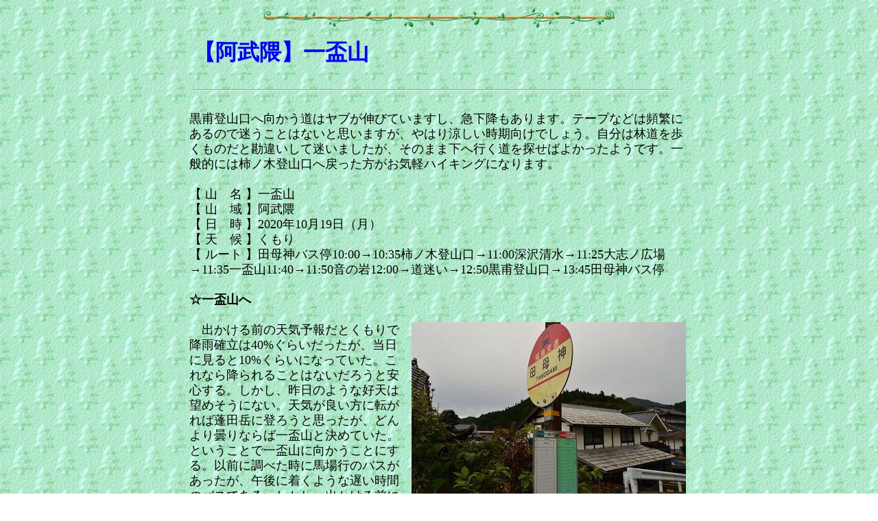

--- FILE ---
content_type: text/html
request_url: http://ribble.la.coocan.jp/tohoku/tohoku20201019.html
body_size: 12971
content:
<!DOCTYPE HTML PUBLIC "-//W3C//DTD HTML 4.01 Transitional//EN">
<HTML>
<HEAD>
<meta http-equiv="Content-Type" content="text/html; charset=Shift_JIS">
<meta name="GENERATOR" content="JustSystems Homepage Builder Version 21.0.5.0 for Windows">
<meta http-equiv="Content-Style-Type" content="text/css">
<TITLE>一盃山　　－山と温泉の風－</TITLE>
<STYLE type="text/css">
<!--
SPAN{
  line-height : 140%;
}
-->
</STYLE>
<LINK rel="stylesheet" href="../table.css" type="text/css" id="_HPB_TABLE_CSS_ID_">
</HEAD>
<BODY background="../img/wallppr025.gif">
<CENTER>
<TABLE border="0" height="150" width="729">
  <TBODY>
    <TR>
      <TH align="center"><IMG src="../img/line071.gif" width="512" height="30" border="0"></TH>
    </TR>
    <TR>
      <th align="left" height="110">
      <table>
        <TBODY>
          <TR>
            <TH align="left" height="60" valign="middle"><font color="#0000ff" size="+3"><B>【阿武隈】一盃山</B></font></TH>
          </TR>
          <TR>
            <TH height="45">
            <HR width="699" size="2" align="center">
            </TH>
          </TR>
        </TBODY>
      </TABLE>
      </th>
    </TR>
  </TBODY>
</TABLE>
</CENTER>
<DIV align="center">
<TABLE>
  <TBODY>
    <TR>
        <td height="444" width="729" valign="top"><SPAN><font size="+1">黒甫登山口へ向かう道はヤブが伸びていますし、急下降もあります。テープなどは頻繁にあるので迷うことはないと思いますが、やはり涼しい時期向けでしょう。自分は林道を歩くものだと勘違いして迷いましたが、そのまま下へ行く道を探せばよかったようです。一般的には柿ノ木登山口へ戻った方がお気軽ハイキングになります。<br>
<br>
【 山　名 】一盃山<br>
【 山　域 】阿武隈<br>
【 日　時 】2020年10月19日（月）<br>
【 天　候 】くもり<br>
        【 ルート 】田母神バス停10:00→10:35柿ノ木登山口→11:00深沢清水→11:25大志ノ広場→11:35一盃山11:40→11:50音の岩12:00→道迷い→12:50黒甫登山口→13:45田母神バス停<br>
        <br>
        <b>☆一盃山へ</b><br>
<br>
        <img src="../img3/2020101901.jpg" border="0" width="400" height="266" align="right" hspace="5">　出かける前の天気予報だとくもりで降雨確立は40%ぐらいだったが、当日に見ると10%くらいになっていた。これなら降られることはないだろうと安心する。しかし、昨日のような好天は望めそうにない。天気が良い方に転がれば蓬田岳に登ろうと思ったが、どんより曇りならば一盃山と決めていた。ということで一盃山に向かうことにする。以前に調べた時に馬場行のバスがあったが、午後に着くような遅い時間のバスである。しかし、出かける前に調べるとバスが無くなっていた。この10月から廃止になってしまったようである。その上、他のバスも廃止されたようで、田母神から先のバスも減っているようである。馬場からの帰りのバスはいずれにしても無かったので、田母神バス停から歩くしかないと思っていた。しかし、どのくらい登山口までかかるのか分からず、タイムトライアル的な感じで歩かなくてはいけないかもしれなかった。<br>
<br>
        <img src="../img3/2020101902.jpg" border="0" width="400" height="266" align="left" hspace="5">　蓬田行のバスもあまり早い時間にはない。それでも蓬田岳を歩くだけであれば十分な時間であろう。やはり予報通りどんよりのくもりで、のんびり朝食を食べてから電車に乗り、郡山で下車する。少し早めに着いて、コンビニで昼食などを買ってしばらく待つ。ようやく来たバスに乗り込む。やはり地元の人もあまり乗らず、一人だけ乗り、途中で一人乗ってきたものの、そのくらいしか乗る人がいない。この路線もいつまで運行してくれるのか微妙に思う。早めに蓬田岳に登らないとまた行けない山になってしまうかもしれない。田母神バス停で下車するともう一人の方が降りて、すぐ近くの家に入っていったようだった。<br>
<br>
　バスは右へ曲がっていったが、そのまま直進する道を進む。時間が気になるので少し早歩きで進む。こちらも多少は車が通る道で幹線道路のようである。しばらく進んでいくと右上の方にお寺を見て、さらに進むと左上に鳥居と石段を見る。地形図通り、神社があるようだ。先へ進んで右に石碑などを見ると分岐の案内板があった。一盃山登山口を示していて、左へ進めばよいらしい。<br>
<br>
        <img src="../img3/2020101903.jpg" border="0" width="400" height="266" align="right" hspace="5">　左の道もそれなりに太いが、車の多い車道と分かれて、静かな道となる。それでもたまに地元の車などが通っていく。ちょうど郵便局の配達なのか、軽自動車で来ている女性の方が配達をしていて、ちょうど自分が行くとその車が後ろから来て止まる、なんてことを２、３度繰り返した。よく地元で新聞配達のおにいさんが載るバイクとそんな状態になったりするが、車での場合は珍しい。先へ進んでいくと右手に急な石段があり、上に神社があるようだ。時間があったら立ち寄ることにする。さらに先へ進んでいくと右上の斜面の上の方に鳥居が見える。そこへ行く道は草が生えていて、すごい急な段になっている。神社というより山の神であろうか。地元の人でも行く人はごくわずかではないかと思われるが、わざとあんな大変な所に山の神を祭ったのかもしれない。さらにしばらく進むとおそらく黒甫のバス停があった所と思われる分岐に着く。右に黒甫登山口の表示がある。もうバス停は撤去されたようで、それらしいものは見当たらなかった。時計を見るとまだ30分程度である。これならば十分に余裕を持って一盃山に登ることができそうだ。<br>
<br>
        <img src="../img3/2020101904.jpg" border="0" width="400" height="266" align="left" hspace="5">　先へ進んでいくとやがて右奥に一盃山と思われる山が見えてきた。すると大きな看板があり、一盃山登山口が右であることが分かった。その道に入って少し登ると右側に駐車場がある。二台くらい止まっていたようである。すぐ先で登山口を示す道標があり、左に曲がるようになっていたので左へ進む。少し行くと突き当りになり、右に曲がって先へ進むと林道のような道になり、しばらく行くと山に入っていき、やがて樹林の中に入る。すると二人ほど向こうから降りて来た。近くには自転車が置かれていた。ここまで自転車で乗り付けて山頂を往復するのだろうか。ちょっと暑くなったので長袖シャツを脱いで半袖Ｔシャツ一枚になった。<br>
<br>
        <img src="../img3/2020101906.jpg" border="0" width="400" height="266" align="right" hspace="5">　斜度が上がり、しばらく道を登っていく。土が露出していて雨の後などは滑りやすそうな道である。今日は特に問題は無かった。さらに登っていくと細い踏み跡のようなものが先にあるが、道標が山頂左を示していたので、ここも左に進む。急峻な尾根に近づくが、それには登らず、右に折り返して進んで登る。少し登ると深沢清水の表示があった。せっかくなので行ってみる。右手に進んで細い踏み跡を辿り、トラバース気味の道を進んでいくと沢に出る。わずかに上に登ると岩の間から水が出ていたが、この時期水量はごくわずか、それでも少し掬えた。<br>
<br>
        <img src="../img3/2020101908.jpg" border="0" width="400" height="266" align="left" hspace="5">　戻って先の道を進む。さらに左に進んでから右に行くと上級コースが分岐する。しかし入口はヤブである。左の普通のコースを進む方が普通だろう。左に少し行くとすぐに林道に出た。もしかすると上級コースはこの林道が出来たので無くなってしまったのかもしれなかった。どちらに進むのか思案したが、左に進むのだろうと少し左に行くと文字の消えた小さな道標があり、右上に道が分岐している。やはり右上に登るのだろうとそちらに入る。再び樹林の中を登っていく。それほどきつくはなく、かといって緩やかでもない登りで登っていく。だいぶ登ると風が出てくるようになった。もうかなり上部まで登った感じである。寒くなってきたので長袖シャツをザックから取り出して再び着た。<br>
        <br>
        <img src="../img3/2020101909.jpg" border="0" width="400" height="266" align="right" hspace="5">　しばらく緩やかに進むと目の前が広がって大木なども出てきた。トイレと思われる構造物を見るとその先は広がっていて、そこが大志ノ広場であった。一番の高みに一盃山山頂の表示がある。左手は緩やかな草地に木が生えている。三角点を見に行くことにする。<br>
        <br clear="right">
        <br>
        <img src="../img3/2020101910.jpg" border="0" width="400" height="266" align="left" hspace="5">　緩やかに下っていくが踏み跡は怪しい。どこでも歩けるので、あまり一定の踏み跡ではないようだ。わずかに登り返しになると右手は笹になっていて、笹をかき分けないといけないのかなと思ったが、踏み跡が続いていた。朴葉がたくさん落ちている所を過ぎて先に行くと左に少し曲がり、さらに進むと明るい所に出て、すぐ右に三角点が置かれているのが見えた。あたりからは眺めが少しあり、遠くに三角錐のきれいな山を見る。どこの山なのだろうか。近くの木の切り株が座るのにちょうどよく、ぼんやりしているが遠くの山を眺めながらの簡単な食事にした。<br>
<br>
        <img src="../img3/2020101913.jpg" border="0" width="400" height="266" align="right" hspace="5">　さて、腰を上げて再び往路を戻る。広い所に出てからは真ん中あたりを登って再び大志ノ広場に戻る。山頂表示の横に何か入れてある木のケースがあったので開いてみようかと思ったが、鍵がかかっているようで開けることができなかった。先へ進むとすぐに石標を見る。山と書かれていた。そのまま先へしばらく進むと細い尾根に変わって登り、音の岩に出た。石柱が立っていて、それに誰かがアケビを載せていた。眺めがよく、昨日登った大滝根山ももちろん見えていた。右の方近くに見えているのは蓬田岳であろう。いつかは登りたい。時計を見るともうすぐお昼。せっかくだし、お昼までここで休憩。平日だし、もう今日は登って来る人もいないだろう。静かな場所でのんびりした。<br>
<br>
        <b>☆下山</b><br>
<br>
        <img src="../img3/2020101914.jpg" border="0" width="400" height="266" align="left" hspace="5">　さて、黒甫登山口に降りてみることにする。そちらに入るとすぐに歩いている人が少ないことが分かる。細い踏み跡を少し急な道で下ると、すぐに左後方に折れるように下る。テープが付いているのでそちらだと思うが、トラバース気味の細い踏み跡でこれが道かと思うような道である。しばらく歩きにくい細い道が続き、笹もだいぶうるさい。ただテープはしっかり付けられているので迷うことはなく、落ち着いて踏み跡を辿る。しばらく左の尾根に沿って下り、やがて再び登り始める。笹の中を登ると下りになって大きな倒木があり、その下を通らせられた。<br>
<br>
        <img src="../img3/2020101916.jpg" border="0" width="400" height="266" align="right" hspace="5">　その先は笹の中の急降下になる。左に谷を見てその横を下るのだが、足元が滑りやすく注意を要する下り、やはり一番の場所には補助ロープが付けられていたので有り難く使わせてもらう。ロープが終わっても安心できない急降下、足元に注意しながらしばらく下る。やがて樹相が変わり、杉林の中の下降に変わるが、ヤブっぽい道になる。踏み跡は続いているし、ほぼ一直線の下りなのでそのまま下っていく。このあたりはやはり涼しい時期で良かったと思う。やがて右側が伐採されている所に出る。大きく伐採されていた。その先で道は伐採地と分かれて再び樹林の中に入る。その先もさきほどよりはマシになったが、ヤブっぽい道が続く。しばらく下ると再び伐採地の上に出た感じ、下には伐採道の先に林道が見えた。登山道が怪しいが、適当に左から伐採道に降りる。泥っぽい道だが、わずかで林道に出た。<br>
<br>
　ここでガイドなどをしっかり見ていれば、そのまま下ることが分かったのだろうが、自分はこの林道を歩くものと思っていた。右に行くのかと思って右へ行くが、どんどん登っていく。なんか違うなと思いながらもそのまま進んだが、いくら進んでも下る道が出てこない。どうもやはりおかしい。戻ることにした。<br>
<br>
        <img src="../img3/2020101918.jpg" border="0" width="400" height="266" align="left" hspace="5">　しばらく戻ってさきほどの伐採道に出る。どうやら20分ほど無駄な歩きをしてしまった。そのままこの林道を下っていく。しばらくすると右下に舗装された道が見えた。あれに下るのだろう。直接降りるのは高度差があり、難しそうなのでそのまま林道を歩いていくと、ゲートを見てさらに進んで道路に出た。広い道路を右に下っていく。しばらく下ると正しい黒甫登山口、一盃山への細い道が登っていた。上には先ほどの林道のあたりが見え、やはりそのまま下れば良かったみたいである。<br>
<br>
        <img src="../img3/2020101920.jpg" border="0" width="256" height="400" align="left" hspace="5">　まあ、もう済んだこと。後はのんびり田母神バス停に下るだけである。道路を歩いていくと急に新しい道になっている。まだ舗装されたばかりという感じで、このあたりまで工事をしたようだ。工事関係者らしき人が見回りをしていた。正しく工事ができているか確認していたようである。まだ完全に工事が終わっている訳ではないようで、路肩などはまだ小さな木の杭などが定間隔で立っていたりした。さらに下っていくと左側に滝の表示がある。沢があるので小さな滝があるようだ。そこへの下る階段もあったが、立ち寄ってみようという気にはならなかった。のんびり下っていると、急に左の家から犬が飛び出してきて吠えられたので吃驚した。さらに行きに通った黒甫バス停があったと思われる付近の分岐に出る。帰りのバスまで時間はだいぶ余裕があるようだ。左に折れて進み、左の急な石段を登って上にある神社に無事歩けたことをお参りした。<br clear="all">
        <br>
        <img src="../img3/2020101921.jpg" border="0" width="400" height="266" align="right" hspace="5">　石段を慎重に下り、再び道路に出て、のんびり歩く。また車の通る道路に出て下っていく。田母神バス停に着くが45分ほどの待ちとなった。先へ歩く余裕もあったものの、なんとなくここでバスを待つことにした。酒店が一軒あるが営業していなかった。他には商店は無いようである。本を取り出してしばらく読んでいると体が冷えて寒くなった。随分待たされて来たバスはやはり誰も乗っていなかった。だいぶ郡山に近くなった頃にようやく乗客が数人乗って郡山駅に出る。<br>
        <br>
        <img src="../img3/2020101931.jpg" border="0" width="400" height="266" align="left" hspace="5">　今回も磐梯熱海温泉に向かい、元湯でのんびり入浴、前回同様にスーパーで弁当などを購入して列車内で一盃ならぬ一杯やる。のんびり普通列車の旅となった。<br>
        <br>
        <BR>
        <BR>
        <A href="../index.html"><font size="+2">ホームへ</font></A><BR>
        <BR>
        </font></SPAN></td>
      </TR>
  </TBODY>
</TABLE>
</DIV>
</BODY>
</HTML>
